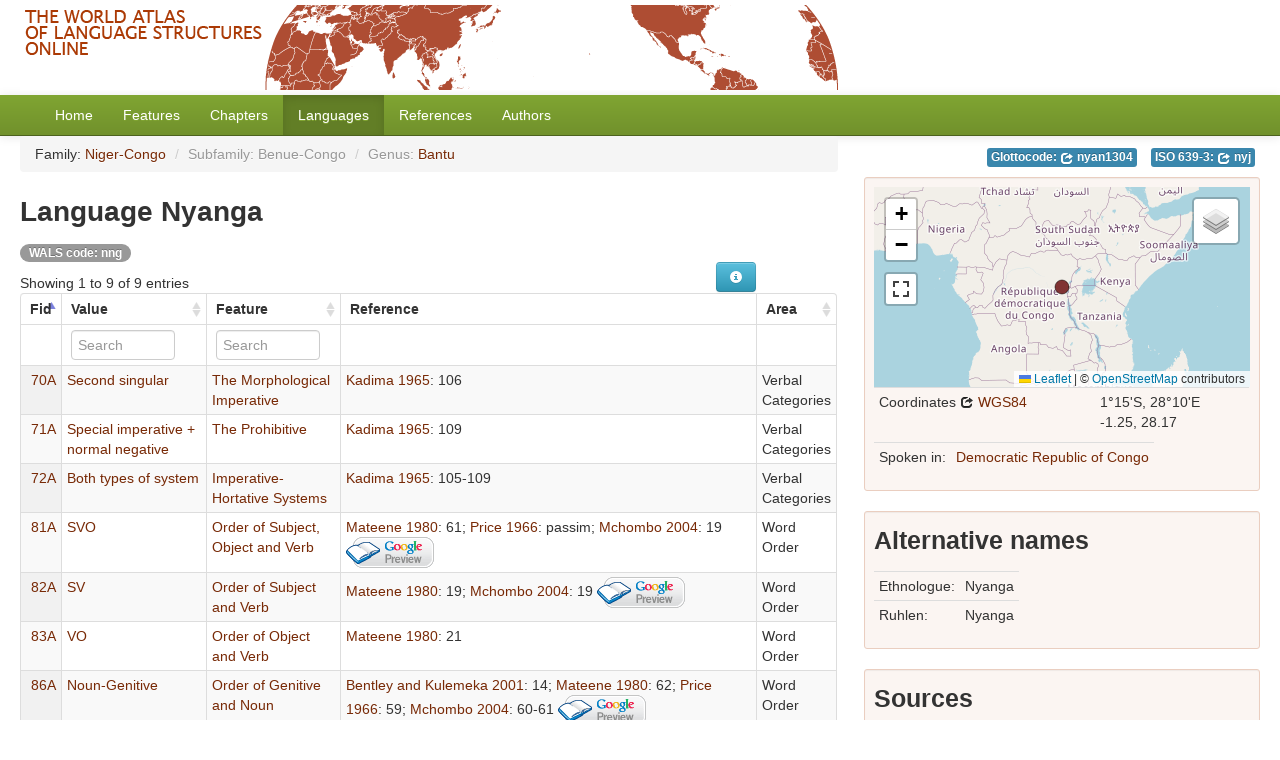

--- FILE ---
content_type: text/html; charset=utf-8
request_url: https://wals.info/languoid/lect/wals_code_nng
body_size: 4985
content:
<!DOCTYPE html>
<html lang="en">
    
    
    <head>
        <meta charset="utf-8">
        <title>
            WALS Online -
            Language Nyanga
        </title>
        <meta name="viewport" content="width=device-width, initial-scale=1.0">
        <meta name="description" content="">
        <meta name="author" content="">
        <link rel="shortcut icon"
              href="https://wals.info/static/favicon.ico?v=324215cdeed9a360a4ee5d4be141c5a1"
              type="image/x-icon" />

        <link href="https://wals.info/clld-static/css/packed.240c81d2.css" rel="stylesheet">

        <script src="https://wals.info/clld-static/js/packed.381e4264.js"></script>

        <link rel="unapi-server" type="application/xml" title="unAPI" href="https://wals.info/unapi">
        <script src="https://wals.info/_js"></script>
         
    </head>
    <body id="r-language">
        
<div id="header">
    <a href="https://wals.info/">
        <img src="https://wals.info/static/header.gif"/>
    </a>
</div>


        <div id="top" class="navbar navbar-static-top">
            <div class="navbar-inner">
                <div class="container-fluid">
                    <a class="btn btn-navbar" data-toggle="collapse" data-target=".nav-collapse">
                        <span class="icon-bar"></span>
                        <span class="icon-bar"></span>
                        <span class="icon-bar"></span>
                    </a>
                     
                    <div class="nav-collapse collapse">
                        <ul class="nav">
                        
                            <li id="menuitem_dataset" class="">
                                <a href="https://wals.info/" title="Home">Home</a>
                            </li>
                        
                            <li id="menuitem_parameters" class="">
                                <a href="https://wals.info/feature" title="Features">Features</a>
                            </li>
                        
                            <li id="menuitem_contributions" class="">
                                <a href="https://wals.info/chapter" title="Chapters">Chapters</a>
                            </li>
                        
                            <li id="menuitem_languages" class="active">
                                <a href="https://wals.info/languoid" title="Languages">Languages</a>
                            </li>
                        
                            <li id="menuitem_sources" class="">
                                <a href="https://wals.info/refdb" title="References">References</a>
                            </li>
                        
                            <li id="menuitem_contributors" class="">
                                <a href="https://wals.info/author" title="Authors">Authors</a>
                            </li>
                        </ul>
                    
                    </div><!--/.nav-collapse -->
                </div>
            </div>
        </div>

        <div class="container-fluid">
            <abbr class="unapi-id" title="https%3A%2F%2Fwals.info%2Flanguoid%2Flect%2Fwals_code_nng"></abbr>
                <div class="row-fluid">
                    <div class="span8">
                    










<ul class="breadcrumb">
    <li>Family: <a class="Family" href="https://wals.info/languoid/family/nigercongo" title="Niger-Congo">Niger-Congo</a> <span class="divider">/</span></li>
    <li class="active">Subfamily: Benue-Congo <span class="divider">/</span></li>
    <li class="active">Genus: <a class="Genus" href="https://wals.info/languoid/genus/bantu" title="Bantu">Bantu</a></li>
</ul>

<h2>Language Nyanga</h2>
<span class="badge">WALS code: nng</span>

<table id="Datapoints" cellpadding="0" cellspacing="0" border="0" class="table table-bordered order-column compact stripe">
    <thead>
        <tr>
                    <th>Fid</th>
                    <th>Value</th>
                    <th>Feature</th>
                    <th>Reference</th>
                    <th>Area</th>
        </tr>
    </thead>
    <thead>
        <tr>
                <th style="text-align: left;">
                        <input type="text" name="fid" id="dt-filter-fid" value="" class="search_init control" style="display: none;"/>
                </th>
                <th style="text-align: left;">
                            <input type="text" name="value" id="dt-filter-value" value="" placeholder="Search" class="input-small control" />
                </th>
                <th style="text-align: left;">
                            <input type="text" name="parameter" id="dt-filter-parameter" value="" placeholder="Search" class="input-small control" />
                </th>
                <th style="text-align: left;">
                        <input type="text" name="source" id="dt-filter-source" value="" class="search_init control" style="display: none;"/>
                </th>
                <th style="text-align: left;">
                        <input type="text" name="area" id="dt-filter-area" value="" class="search_init control" style="display: none;"/>
                </th>
        </tr>
    </thead>
    <tbody>
    </tbody>
</table>
<script>
$(document).ready(function() {
    CLLD.DataTable.init("Datapoints", "<div class=\"\"><button class=\"btn btn-info dl-widget-IIndex\" data-content=\"&lt;div&gt;&lt;dl&gt;&lt;p&gt;Columns containing numeric data may be filtered giving an upper and/or lower bound in the form &amp;#34;&amp;lt;5&amp;#34; or a range in the form &amp;#34;-2..20&amp;#34;.&lt;/p&gt;&lt;/dl&gt;&lt;/div&gt;\" type=\"button\"><i class=\"icon-info-sign icon-white\"></i></button></div>", {"language": {"paginate": {"next": "Next", "previous": "Previous", "first": "First", "last": "Last"}, "emptyTable": "No data available in table", "info": "Showing _START_ to _END_ of _TOTAL_ entries", "infoEmpty": "Showing 0 to 0 of 0 entries", "infoFiltered": "(filtered from _MAX_ total entries)", "lengthMenu": "Show _MENU_ entries", "loadingRecords": "Loading...", "processing": "Processing...", "search": "Search:", "zeroRecords": "No matching records found"}, "bServerSide": true, "bProcessing": true, "sDom": "<'dt-before-table row-fluid'<'span4'i><'span6'p><'span2'f<'Datapoints-toolbar'>>r>t<'span4'i><'span6'p>", "bAutoWidth": false, "sPaginationType": "bootstrap", "aoColumns": [{"sName": "fid", "sTitle": "Fid", "sClass": "right", "bSearchable": false}, {"sName": "value", "sTitle": "Value"}, {"sName": "parameter", "sTitle": "Feature"}, {"sName": "source", "sTitle": "Reference", "bSearchable": false, "bSortable": false}, {"sName": "area", "sTitle": "Area", "bSearchable": false}], "iDisplayLength": 100, "aLengthMenu": [[50, 100, 200], [50, 100, 200]], "sAjaxSource": "https://wals.info/values?language=nng", "bLengthChange": false, "bPaginate": false});
});
</script>
<script>    $(document).ready(function() {
        $('.dl-widget-IIndex').clickover({
            html: true,
            title: 'Column information',
            placement: 'left',
            trigger: 'click'
        });
    });</script>




                    </div>
                    <div id="sidebar" class="span4">
                        
    
    
    <ul class="inline codes pull-right">
            
            <li>
                <span class="large label label-info">
                    Glottocode:
                    <span class="language_identifier glottolog"><a href="http://glottolog.org/resource/languoid/id/nyan1304" style="color: white;" title="nyan1304"><i class="icon-share icon-white"></i> nyan1304</a></span>
                </span>
            </li>
            
            <li>
                <span class="large label label-info">
                    ISO 639-3:
                    <span class="language_identifier iso639-3"><a href="https://iso639-3.sil.org/code/nyj" style="color: white;" title="nyj"><i class="icon-share icon-white"></i> nyj</a></span>
                </span>
            </li>
    </ul>

    <div style="clear: right;"> </div>
    
    <div class="well well-small">
            
        <div id="map-container">
    <div id="map" style="position: relative; width: 100%; height: 200px;"> </div>
    <script>$(window).load(function() {CLLD.map("map", {"nng": {"type": "FeatureCollection", "properties": {"layer": ""}, "features": [{"type": "Feature", "properties": {"icon": "[data-uri]", "language": {"pk": 1756, "ascii_name": "nyanga", "genus_pk": 44, "samples_100": false, "samples_200": false, "macroarea": "Africa", "iso_codes": "nyj", "jsondata": {}, "id": "nng", "name": "Nyanga", "description": null, "markup_description": null, "latitude": -1.25, "longitude": 28.1666666667}, "name": "Nyanga"}, "geometry": {"type": "Point", "coordinates": [28.1666666667, -1.25]}, "id": "nng"}]}}, {"center": [-1.25, 28.1666666667], "zoom": 3, "no_popup": true, "no_link": true, "sidebar": true});});</script>
</div>

        <div><table class="table table-condensed"><tr><td>Coordinates <a href="https://en.wikipedia.org/wiki/World_Geodetic_System_1984" title="WGS84"><i class="icon-share"></i> WGS84</a></td><td><span>1°15&#39;S, 28°10&#39;E</span><br /><span class="geo">-1.25, 28.17</span></td></tr></table></div>
        
    <table class="table table-condensed table-nonfluid">
        <tbody>
            <tr><td class="key">Spoken in:</td><td><a class="Country" href="https://wals.info/country/CD" title="Democratic Republic of Congo">Democratic Republic of Congo</a></td></tr>
        </tbody>
    </table>

    
            <p></p>
    </div>

    
    <div class="well well-small">
        <h3>Alternative names</h3>
            
        
    <table class="table table-condensed table-nonfluid">
        <tbody>
            <tr><td class="key">Ethnologue:</td><td>Nyanga</td></tr>
            <tr><td class="key">Ruhlen:</td><td>Nyanga</td></tr>
        </tbody>
    </table>

    
            <p></p>
    </div>

    
    <div class="well well-small">
        <h3>Sources</h3>
            
        
    <dl>
        <dt style="clear: right;"><a class="Source" href="https://wals.info/refdb/record/Bentley-and-Kulemeka-2001" title="Bentley and Kulemeka 2001">Bentley and Kulemeka 2001</a></dt>
        <dd id="i1QbAQAAIAAJ">Chichewa</dd>
        <dt style="clear: right;"><a class="Source" href="https://wals.info/refdb/record/Kadima-1965" title="Kadima 1965">Kadima 1965</a></dt>
        <dd id="4367">Esquisse phonologique et morphologique de la langue nyanga</dd>
        <dt style="clear: right;"><a class="Source" href="https://wals.info/refdb/record/Mateene-1980" title="Mateene 1980">Mateene 1980</a></dt>
        <dd id="2557">Essai de grammaire générative et transformationnelle de la langue nyanja</dd>
        <dt style="clear: right;"><a class="Source" href="https://wals.info/refdb/record/Mchombo-2004" title="Mchombo 2004">Mchombo 2004</a></dt>
        <dd id="SRCFoDp88oUC">The syntax of Chichewa</dd>
        <dt style="clear: right;"><a class="Source" href="https://wals.info/refdb/record/Price-1966" title="Price 1966">Price 1966</a></dt>
        <dd id="briWnQEACAAJ">The Elements of Nyanja</dd>
    </dl>
    
    <script src="https://books.google.com/books?jscmd=viewapi&bibkeys=i1QbAQAAIAAJ,SRCFoDp88oUC,briWnQEACAAJ&callback=CLLD.process_gbs_info">
    </script>


        <div style="clear: both;"></div>
    
            <p></p>
    </div>


                    </div>
                </div>
            <div class="row-fluid">
                <div class="span12">
                <footer>
                
                    <div class="row-fluid" style="padding-top: 15px; border-top: 1px solid black;">
                        <div class="span3">
                            <a href="https://www.eva.mpg.de"
                               title="Max Planck Institute for Evolutionary Anthropology, Leipzig">
                                <img width="80" src="https://wals.info/clldmpg-static/minerva.png" />
                            </a>
                        </div>
                        <div class="span6" style="text-align: center;">
                            
                            <a rel="license" href="https://creativecommons.org/licenses/by/4.0/">
                                <img alt="License" style="border-width:0" src="https://wals.info/clld-static/images/cc-by.png" />
                            </a>
                            <br />
                            
                            <span class="Dataset" href="http://purl.org/dc/dcmitype/Dataset" property="dct:title" rel="dct:type" xmlns:dct="http://purl.org/dc/terms/">WALS Online</span>
                            edited by
                            <span xmlns:cc="https://creativecommons.org/ns#"
                                  property="cc:attributionName"
                                  rel="cc:attributionURL">
                                Dryer, Matthew S. &amp; Haspelmath, Martin
                           </span>
                            
                            <br />
                            is licensed under a
                            <a rel="license" href="https://creativecommons.org/licenses/by/4.0/">
                                Creative Commons Attribution 4.0 International License</a>.
                        </div>
                        <div class="span3" style="text-align: right;">
                                <a class="clld-privacy-policy" href="https://www.eva.mpg.de/privacy-policy.html">Privacy Policy</a><br/>
                            <a class="clld-disclaimer" href="https://wals.info/about/legal">Disclaimer</a>
                            <br/>
                            <a href="https://github.com/clld/wals3">
                                <i class="icon-share">&nbsp;</i>
                                Application source
                                    (v2014.2-203-g284020d)
                                on<br/>
                                <img height="25" src="https://wals.info/clld-static/images/GitHub_Logo.png" />
                            </a>
                        </div>
                    </div>
                
                </footer>
                </div>
            </div>
        </div>

        <div id="Modal" class="modal hide fade" tabindex="-1" role="dialog" aria-labelledby="ModalLabel" aria-hidden="true">
            <div class="modal-header">
                <button type="button" class="close" data-dismiss="modal" aria-hidden="true">×</button>
                <h3 id="ModalLabel"></h3>
            </div>
            <div id="ModalBody" class="modal-body">
            </div>
        </div>

        <script>
             
        </script>
    </body>
</html>
